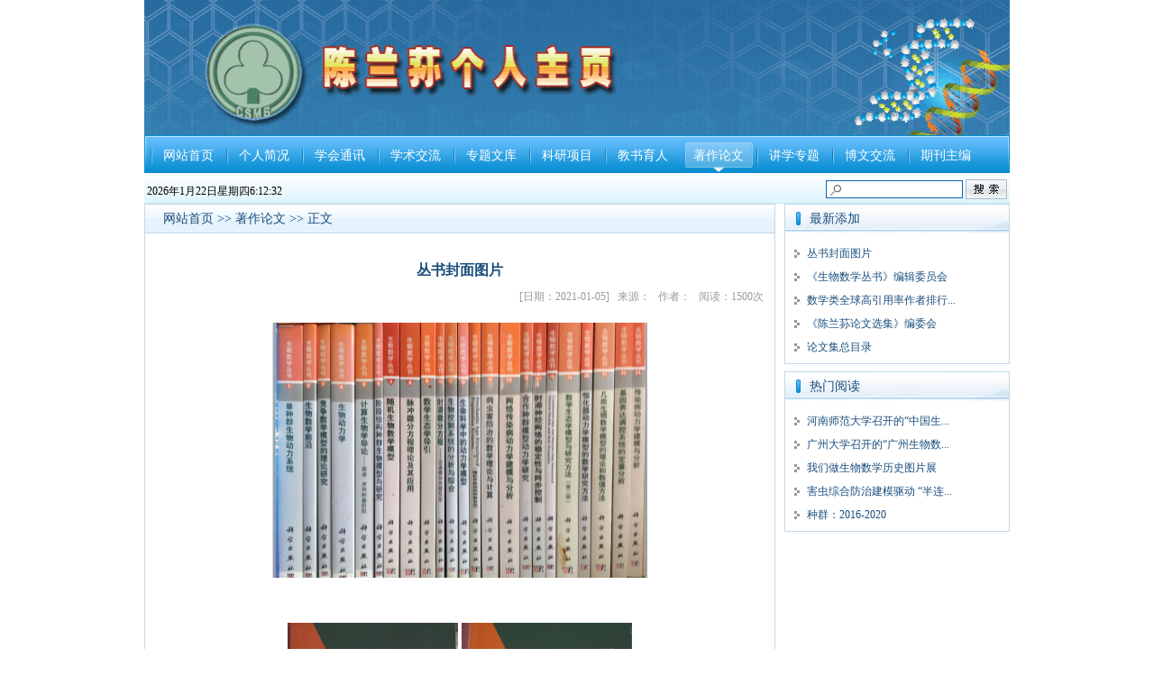

--- FILE ---
content_type: text/html
request_url: https://chenlansun.mku.edu.cn/info/1008/1194.htm
body_size: 16203
content:
<!DOCTYPE html PUBLIC "-//W3C//DTD XHTML 1.0 Transitional//EN" "http://www.w3.org/TR/xhtml1/DTD/xhtml1-transitional.dtd">
<html xmlns="http://www.w3.org/1999/xhtml">
<head>
<meta http-equiv="Content-Type" content="text/html; charset=UTF-8" />
<title>丛书封面图片-陈兰荪个人主页</title><meta name="pageType" content="3">
<meta name="pageTitle" content="丛书封面图片">
<META Name="keywords" Content="陈兰荪个人主页,著作论文,丛书,封面,图片" />

<link rel="stylesheet" type="text/css" href="../../dfiles/22134/themes/v1/style.css">
<script type="text/javascript" src="../../dfiles/22134/js/js.js"></script> 
<!--Announced by Visual SiteBuilder 9-->
<script language="javascript" src="../../_sitegray/_sitegray.js"></script>
<!-- CustomerNO:77656262657232307778465753535742000400024152 -->
<link rel="stylesheet" type="text/css" href="../../content.vsb.css" />
<script type="text/javascript" src="/system/resource/js/counter.js"></script>
<script type="text/javascript">_jsq_(1008,'/content.jsp',1194,1591709726)</script>
</head>

<body>
<div class="head_div">
    
        <div class="logo"><img src="../../dfiles/22134/images/top_01.gif" width="1001" height="161" /></div>
      <!-- LOGO -->

</div>
<div class="navbar_div"><!-- 导航 -->
    <div id="navbar">
        <div class="l"></div>
        <div class="r"></div>
        <div class="m">
<a href="../../index.htm" title="网站首页">网站首页</a>
<a href="../../grjk.htm" title="个人简况">个人简况</a>
<a href="../../xhtx.htm" title="学会通讯">学会通讯</a>
<a href="../../xsjl.htm" title="学术交流">学术交流</a>
<a href="../../ztwk.htm" title="专题文库">专题文库</a>
<a href="../../kyxm.htm" title="科研项目">科研项目</a>
<a href="../../jsyr.htm" title="教书育人">教书育人</a>
<a class="first" href="../../zzlw.htm" title="著作论文">著作论文</a>
<a href="../../jxzt.htm" title="讲学专题">讲学专题</a>
<a href="../../bwjl.htm" title="博文交流">博文交流</a>
<a href="../../qkzb.htm" title="期刊主编">期刊主编</a>
</div>
     </div></div>

<div class="topBar">
  <div class="topBar_d">
      <div class="left"><table><tr><td><div id="js200826jsclock"></div>
<script>
function js200826jstick() {
try{
var hoursjs200826js, minutesjs200826js, secondsjs200826js, xfilejs200826js;
var intHoursjs200826js, intMinutesjs200826js, intSecondsjs200826js;
var todayjs200826js, thedayjs200826js;
var timeStringjs200826js="";
todayjs200826js = new Date();
function initArrayjs200826js(){
this.length=initArrayjs200826js.arguments.length
for(var i=0;i<this.length;i++)
this[i+1]=initArrayjs200826js.arguments[i] }
var d=new initArrayjs200826js(
"星期日",
"星期一",
"星期二",
"星期三",
"星期四",
"星期五",
"星期六");
thedayjs200826js = (todayjs200826js.getYear()<1900?todayjs200826js.getYear()+1900:todayjs200826js.getYear())+"年" + [todayjs200826js.getMonth()+1]+"月" +todayjs200826js.getDate()+"日" ;
intHoursjs200826js = todayjs200826js.getHours();
intMinutesjs200826js = todayjs200826js.getMinutes();
intSecondsjs200826js = todayjs200826js.getSeconds();
hoursjs200826js =intHoursjs200826js;
if (intHoursjs200826js == 0) {
    xfilejs200826js = "午夜";
} else if (intHoursjs200826js < 12) {
    xfilejs200826js = "上午";
} else if (intHoursjs200826js == 12) {
    xfilejs200826js = "正午";
} else {
    xfilejs200826js = "下午";
}
if (intMinutesjs200826js < 10) {
    minutesjs200826js = "0"+intMinutesjs200826js+":";
} else {
    minutesjs200826js = intMinutesjs200826js+":";
}
if (intSecondsjs200826js < 10) {
    secondsjs200826js = "0"+intSecondsjs200826js+" ";
} else {
    secondsjs200826js = intSecondsjs200826js+" ";
}

    timeStringjs200826js += thedayjs200826js;

    timeStringjs200826js +=  d[todayjs200826js.getDay()+1];


    timeStringjs200826js += hoursjs200826js+":"+minutesjs200826js+secondsjs200826js;

document.getElementById("js200826jsclock").innerHTML = '<span  class="fontstyle200826" >'+timeStringjs200826js+'</font>';
window.setTimeout("js200826jstick();", 1000);
}catch(e){}
}
js200826jstick();
</script></td><td><div>
      <iframe src="http://m.weather.com.cn/m/pn3/weather.htm " width="200" height="20" marginwidth="0" marginheight="0" hspace="0" vspace="0" frameborder="0" scrolling="no" allowtransparency="true"></iframe>
     </div></td></tr></table></div>
      <div class="right">
 <!-- 3.1.3版本 -->



<script language="javascript" src="/system/resource/js/base64.js"></script><script language="javascript" src="/system/resource/js/jquery/jquery-latest.min.js"></script><script language="javascript" src="/system/resource/vue/vue.js"></script><script language="javascript" src="/system/resource/vue/bluebird.min.js"></script><script language="javascript" src="/system/resource/vue/axios.js"></script><script language="javascript" src="/system/resource/vue/polyfill.js"></script><script language="javascript" src="/system/resource/vue/token.js"></script><LINK href="/system/resource/vue/static/element/index.css" type="text/css" rel="stylesheet"><script language="javascript" src="/system/resource/vue/static/element/index.js"></script><script language="javascript" src="/system/resource/vue/static/public.js"></script><script language="javascript" src="/system/resource/openapp/search/js/containsHtmlTags.js"></script><script language="javascript" src="/system/resource/openapp/search/layui/layui.js"></script><div id="divu2"></div>
<script type="text/html" id="htmlu2">
    <div id="appu2">
        <div v-if="!isError"  style="padding:3px;margin:0px;display:inline;font-family:宋体;font-size:12px;">
            <input type="text" class="search" autocomplete=off v-model=query.keyWord @keyup.enter="onSubmit" style="position: relative;top: -7px;"  >
            <input name="submit_button" type="image" src="../../images/seach22.gif" v-on:click="onSubmit()"/>
        </div>
        <div v-if="isError" style="color: #b30216; font-size:18px;text-align: center;padding:20px;">
            应用维护中！
        </div>
    </div>
</script>
<script>
    $("#divu2").html($("#htmlu2").text());
</script>
<script>
    var appOwner = "1591709726";
    var token = gettoken(10);
    var urlPrefix = "/aop_component/";

    jQuery.support.cors = true;
    $.ajaxSetup({
        beforeSend: function (request, settings) {
            request.setRequestHeader("Authorization", token);
            request.setRequestHeader("owner", appOwner);
        }
    });

    new Vue({
        el: "#appu2",
        data: function () {
            return {
                query: {
                    keyWord: "",//搜索关键词
                    owner: appOwner,
                    token: token,
                    urlPrefix: urlPrefix,
                    lang:"i18n_zh_CN"
                },
                isError: false
            }
        },
        mounted: function () {
            var _this = this;
            // _this.init();
        },
        methods: {
            init: function(){
                $.ajax({
                    url: "/aop_component//webber/search/test",
                    type: "get",
                    success: function (response) {
                        if (response.code == "0000") {
                        } else if (response.code == "220") {
                            _this.isError = true;
                            console.log(response);
                        } else if (!response.code) {
                            _this.isError = true;
                            console.log(response);
                        }
                    },
                    error: function (response) {
                        _this.isError = true;
                    }
                });
            },
            onSubmit: function (e) {
                var url = "/aop_views/search/modules/resultpc/soso.html";
                if ("10" == "1" || "10" == "2") {
                    url = "" + url;
                }
                var _this = this;
                var query = _this.query;
                if (url.indexOf("?") > -1) {
                    url = url.split("?")[0];
                }
                if (query.keyWord) {
                    var query = new Base64().encode(JSON.stringify(query));
                    window.open(url + "?query=" + query);
                } else {
                    alert("请填写搜索内容")
                }
            },
        }
    })
</script>

<script>
   var appElementu2 = document.querySelector("#appu2");
   if (appElementu2 && appElementu2.__vue__) {

   } else {
      $("#divu2").html($("#htmlu2").text());
      var appOwner = "1591709726";   
      var urlPrefix = "/aop_component/";
      var ifLogin="";
      var token = ifLogin=='true'?gettoken(10, true).trim():'tourist';
      if (containsHtmlTags(token) || !token) { 
         token = 'tourist';
      }
      jQuery.support.cors = true;
      $.ajaxSetup({
        beforeSend: function (request, settings) {
            request.setRequestHeader("Authorization", token);
            request.setRequestHeader("owner", appOwner);
        }
      });
      var queryInfou2 = {
        query: {
            keyWord: "",//搜索关键词
            owner: appOwner,
            token: token,
            urlPrefix: urlPrefix,
            lang:"i18n_zh_CN"
        },
        isError: false
      };
      function keyUpFunu2(e){
        var theEvent = e || window.event;
        var keyCode = theEvent.keyCode || theEvent.which || theEvent.charCode;
        if(keyCode == 13){
          onSubmitu2();
        }
      };

      function onSubmitu2(e) {
        queryInfou2.query.keyWord= $("#appu2  .qwss").val();
        
        var url = "/aop_views/search/modules/resultpc/soso.html";      
        if ("10" == "1" || "10" == "2") {
           url = "" + url;
        }
        var query = queryInfou2.query;
        if (url.indexOf("?") > -1) {
            url = url.split("?")[0];
        }
        if (query.keyWord) {
            var query = new Base64().encode(JSON.stringify(query));
            window.open(url + "?query=" + query);
        } else {
            alert("请填写搜索内容")
        }
      };
   }
</script> 
      </div>
  </div>
</div>
<div class="list_twidth">
     <!--left-->
      <div class="mframe mR">
        <div class="tm">
          <div class="tit"><span class="tt">    <a href="../../index.htm">网站首页</a> &gt;&gt; 
    <a href="../../zzlw.htm">著作论文</a> &gt;&gt; 
            正文
</span></div>
        </div>
        <div class="wrapper">
        <div class="mm" id="bodyTd">

<script language="javascript" src="/system/resource/js/dynclicks.js"></script><script language="javascript" src="../../_dwr/interface/NewsvoteDWR.js"></script><script language="javascript" src="../../_dwr/engine.js"></script><script language="javascript" src="/system/resource/js/news/newscontent.js"></script><LINK href="/system/resource/js/photoswipe/3.0.5.1/photoswipe.css" type="text/css" rel="stylesheet"><script language="javascript" src="/system/resource/js/photoswipe/3.0.5.1/pw.js"></script><script language="javascript" src="/system/resource/js/ajax.js"></script><form name="_newscontent_fromname">


<div id="printBody" style="word-break: break-all">
    <div style="text-align: center">
        <h1 class="aTitle">丛书封面图片</h1>
    </div>
    <div class="luru_c"><span style="float:right;">[日期：2021-01-05] &nbsp; 来源：

            &nbsp; 作者： &nbsp; 阅读：<script>_showDynClicks("wbnews", 1591709726, 1194)</script>次</span><br>
    </div> 
    <div id="content">
        <div id="vsb_content"><div class="v_news_content">
<p style="text-align: center;"><span lang="EN-US"> <img width="416px" height="283px" src="/__local/0/92/1D/61D090EA1620300FCBB146C7C33_03E98ED6_B0D5B.png" vsbhref="vurl" vurl="/_vsl/0921D61D090EA1620300FCBB146C7C33/03E98ED6/B0D5B" vheight="283px" vwidth="416px" orisrc="/__local/0/92/1D/61D090EA1620300FCBB146C7C33_03E98ED6_B0D5B.png" class="img_vsb_content"></span></p>
<p><br></p>
<p style="text-align: center;"><span lang="EN-US"><img width="189px" height="252px" src="/__local/3/26/94/254CFE563E57BA99959D5A4A531_BA0D17D8_15E7E.jpg" vsbhref="vurl" vurl="/_vsl/32694254CFE563E57BA99959D5A4A531/BA0D17D8/15E7E" vheight="252px" vwidth="189px" orisrc="/__local/3/26/94/254CFE563E57BA99959D5A4A531_BA0D17D8_15E7E.jpg" class="img_vsb_content"> <img width="189px" height="252px" src="/__local/F/73/8F/6C8A34D9BB8163E2E23E8663DC1_AFBBEB3F_12B88.jpg" vsbhref="vurl" vurl="/_vsl/F738F6C8A34D9BB8163E2E23E8663DC1/AFBBEB3F/12B88" vheight="252px" vwidth="189px" orisrc="/__local/F/73/8F/6C8A34D9BB8163E2E23E8663DC1_AFBBEB3F_12B88.jpg" class="img_vsb_content"></span></p>
<p><br></p>
</div></div>
    </div>
</div> 

<div align="center"></div>






<p align="right">
    
    下一条：<a href="1193.htm">《生物数学丛书》编辑委员会</a>
</p>

</form>
</div>

     </div>
    <div>
         <div>
         </div>     
         <div class="wrapper">
       </div>
     </div>
    </div>
    
     <!--right-->
    <div style="float:right; width:250px;">
      <div class="lframe">
        <div class="tm"><span class="tt">最新添加</span> </div>
        <div class="wrapper">

<script language="javascript" src="/system/resource/js/centerCutImg.js"></script><div class="mm box1">
             <ul>
                 
<li><a href="1194.htm" title="丛书封面图片">丛书封面图片</a></li>
<li><a href="1193.htm" title="《生物数学丛书》编辑委员会">《生物数学丛书》编辑委员会</a></li>
<li><a href="1118.htm" title="数学类全球高引用率作者排行表 HiCi researchers in Maths. from December 2012">数学类全球高引用率作者排行...</a></li>
<li><a href="1117.htm" title="《陈兰荪论文选集》编委会">《陈兰荪论文选集》编委会</a></li>
<li><a href="1116.htm" title="论文集总目录">论文集总目录</a></li>
</ul>
             </div><script>_showDynClickBatch(['dynclicks_u5_1194','dynclicks_u5_1193','dynclicks_u5_1118','dynclicks_u5_1117','dynclicks_u5_1116'],[1194,1193,1118,1117,1116],"wbnews", 1591709726)</script>
</div>
      </div>    
      <div class="lframe">
         <div class="tm"><span class="tt">热门阅读</span> </div>
         <div class="wrapper">

<div class="mm box1">
             <ul>
                 
<li><a href="../1004/1232.htm" title="河南师范大学召开的“中国生物数学学会第九届学术年会”的大会报告用稿“回顾：我们做生物数学的历史故事”">河南师范大学召开的“中国生...</a></li>
<li><a href="../1004/1231.htm" title="广州大学召开的“广州生物数学前沿问题研讨会”的大会报告用稿“关于Hilbert笫16问题”">广州大学召开的“广州生物数...</a></li>
<li><a href="../1004/1221.htm" title="我们做生物数学历史图片展">我们做生物数学历史图片展</a></li>
<li><a href="../1005/1211.htm" title="害虫综合防治建模驱动 “半连续动力系统理论” 兴起">害虫综合防治建模驱动 “半连...</a></li>
<li><a href="../1005/1212.htm" title="种群：2016-2020">种群：2016-2020</a></li>
</ul>
             </div><script>_showDynClickBatch(['dynclicks_u6_1232','dynclicks_u6_1231','dynclicks_u6_1221','dynclicks_u6_1211','dynclicks_u6_1212'],[1232,1231,1221,1211,1212],"wbnews", 1591709726)</script>
</div>
       </div>
    </div>
</div>
<div class="footer w960"><!-- 版权内容请在本组件"内容配置-版权"处填写 -->
<div class="copyright">&nbsp;Copyright&copy;&nbsp;2018&nbsp;陈兰荪个人主页--闽南科技学院&nbsp;All Rights Reserved <a href="https://beian.miit.gov.cn/" target="_blank">闽ICP备 05020843</a>&nbsp;</div></div>
</body>
</html>



















--- FILE ---
content_type: text/html;charset=UTF-8
request_url: https://chenlansun.mku.edu.cn/system/resource/code/news/click/dynclicks.jsp?clickid=1194&owner=1591709726&clicktype=wbnews
body_size: 76
content:
1500

--- FILE ---
content_type: text/css
request_url: https://chenlansun.mku.edu.cn/dfiles/22134/themes/v1/style.css
body_size: 19360
content:
BODY {font-size: 12px; margin: 0px; color: #194D7D; font-family: tahoma,宋体;}
TD {font-size: 12px;}
A:link {color: #194d7d; text-decoration: none;}
A:visited {color: #194d7d; text-decoration: none;}
A:hover {text-decoration: underline;}
form{margin:0; padding:0;}

/*广告背景*/
.ad_bg{ border:#EBEBEB 1px solid;}

/*顶部*/
.topBar {background: url(img/top_bg.jpg) repeat-x; width: 960px; line-height: 33px; margin:0px auto;border-bottom: #C5E4F8 1px solid; height: 33px; overflow:hidden;}
.topBar_d{ width:960px; height:25px; overflow:hidden; margin:7px auto; color:#000;} 
	.topBar_d .left{ width:560px; height:20px; line-height:20px; overflow:hidden; font-size:12px; float:left;}
	.topBar_d .left .kj{ float:left;}
	.topBar_d .right{ width:390px; height:20x; overflow:hidden; font-family:Verdana, Arial, Helvetica, sans-serif; font-size:14px;float:right; line-height:20px; text-align:right;}
	.topBar_d .right .search{ width:130px; height:18px; overflow:hidden; border:#0F65B3 1px solid; background:url(img/sear.jpg) no-repeat 3px 2px #FFFFFF; padding:0 0 0 20px; line-height:20px; font-family:Verdana, Arial, Helvetica, sans-serif; font-size:12px; color:#999999;}
	.topBar_d .right .search_btn{ width:72px; height:20px; overflow:hidden; border:0; background:url(img/sear_btn.jpg) no-repeat; line-height:20px; font-family:Verdana, Arial, Helvetica, sans-serif; font-size:14px; color:#194D7D; font-weight:200;}

.head_div{width:960px; height:150px; overflow:hidden; margin:0px auto; color:#333333;}
	.head_div .left{ width:960px; height:150px; line-height:62px; overflow:hidden; float:left;}
		.head_div .left	.logo{width:960px; height:150px; overflow:hidden; margin:1px;}
	.head_div .right{ width:730px; height:62px; overflow:hidden; float:right;}	
		.head_div .right .ad1{ width:468px; height:60px; overflow:hidden; float:left;}
		.head_div .right .ad_text{ width:250px; height:60px; overflow:hidden; float:right; border:#EBEBEB 1px solid;}
		.head_div .right .ad_text ul{ margin:0; padding:0; list-style-type:none;}
		.head_div .right .ad_text li{ list-style:none; margin-left:5px; line-height:20px; color: #666666;}

/*导航菜单*/
.navbar_div{width:960px;  overflow:hidden; margin:0px auto;}
	#navbar {background: url(img/navbar.gif) #31a2e4 repeat-x 0px -42px; overflow: hidden; color: #fff; _width: 100%;}
		#navbar .m {font-size: 14px; background: url(img/navbar.gif) #31a2e4 repeat-x 0px -42px; overflow: hidden; line-height: 46px; height: 42px; text-align: center;}
		#navbar .l {background: url(img/navbar.gif) #31a2e4 no-repeat; width: 10px; margin-right: -3px; height: 42px; float:left;}
		#navbar .r {background: url(img/navbar.gif) #31a2e4 no-repeat 0px -84px; margin-left: -3px; width: 10px; height: 42px; float:right;}
	#navbar A {	display: block; float: left; width: 84px; height: 42px;}
	#navbar A:link {background: url(img/nav_line.gif) no-repeat 0px 0px; color: #fff; text-decoration: none;}
	#navbar A:visited {	background: url(img/nav_line.gif) no-repeat 0px 0px; color: #fff; text-decoration: none;}
	#navbar A:hover {background: url(img/nav_on.gif) no-repeat; color: #fff; text-align: center;}
	#navbar A.first, #navbar A:link.first, #navbar A:visited.first, #navbar A:hover.first {background: url(img/nav_on.gif) no-repeat; color: #fff; text-align: center;}
	#navbar A.thisclass:link {background: url(img/nav_on.gif) no-repeat; color: #fff;}
	#navbar A.thisclass:visited {background: url(img/nav_on.gif) no-repeat; color: #fff;}
	#navbar A.thisclass:hover {	background: url(img/nav_on.gif) no-repeat; color: #fff;}
	
/*首页横幅广告*/
.index_ad{width:960px; height:90px; overflow:hidden; margin:3px auto;}

/*容器 公用对象们*/
.w960{ width:960px; height:auto;}
.biankuang{ border:#A5CDF0 1px solid;}
.fl{ float:left;}
.fr{ float:right;}
.mt8{ margin-top:8px;}
.mR {margin-right: 8px;}
.style_01_ht{ width:auto; height:36px; background:url(img/title_bg.jpg) -613px 0px no-repeat;}
.style_02_ht{ width:auto; height:36px; background:url(img/title_bg.jpg) -30px 0px no-repeat;}
.style_03_ht{ width:auto; height:36px; background:url(img/title_bg.jpg) 0px 0px no-repeat;}

.style_01_nr{ width:100px; height: 29px; background:url(img/title_nt_2.jpg) 0px 4px no-repeat; text-align:center; line-height:38px; font-size:14px; font-weight:bold; color:#033F6D; margin:0 0 8 8px;}

.style_02_nr{ width:97px; height:36px; margin:0 0 0 18px;text-align:center; line-height:31px; font-size:14px; font-weight:bold; color:#033F6D;}

.style_03_nr{ width:97px; height:36px; background:url(img/title_nt_2.jpg) no-repeat; margin:0 0 0 0;text-align:center; line-height:34px; font-size:14px; font-weight:bold; color:#033F6D;}

.nr_bk{ width: auto; height: auto; overflow:hidden;margin:8px 8px;}
.nr_bk_02{ width: auto; height: auto; overflow:hidden;margin:4px 12px auto 12px;}
.nr_bk_03{ width: auto; height: auto; overflow:hidden;margin:4px 4px 16px 4px;}

.box1 UL {padding-right: 0px; padding-left: 0px; padding-bottom: 0px; padding-top: 0px; margin:0px; list-style-type:none;}
.box1 LI {clear: both; line-height: 26px;list-style-type:none; padding:0px 0 0 14px; background:url(img/arrow3.gif) left no-repeat;}
.box1 A {font-size: 12px;}

.box2 UL {padding-right: 5px; padding-left: 5px; padding-bottom: 0px; padding-top: 0px; margin:0px; list-style-type:none;}
.box2 LI {clear: both; line-height: 27px;list-style-type:none; padding:0px 0 2px 14px; background:url(img/arrow3.gif) left no-repeat; border-bottom: dashed 1px #b4b4b4;height:27px; overflow: hidden; width:auto;}
.box2 A {font-size: 12px;}

.box4 UL {padding-right: 5px; padding-left: 5px; padding-bottom: 0px; padding-top: 0px; margin:0px; list-style-type:none;}
.box4 LI {width:666px; clear: both; line-height: 27px;list-style-type:none; padding:0px 0 0 14px; background:url(img/arrow3.gif) left no-repeat;border-bottom: dashed 1px #b4b4b4; height:27px; overflow: hidden; width:auto;}
.box4 A {font-size: 12px;float:left;}
.box4 LI span{text-align:right; float:right;font-size:12px;line-height: 30px;}

.box3 UL {padding-right: 0px; padding-left: 0px; padding-bottom: 0px; padding-top: 0px; margin:0px; list-style-type:none;}
.box3 LI {clear: both; line-height: 24px;list-style-type:none; padding:0px 0 0 14px; background:url(img/0arrow3.gif) left no-repeat;border-bottom: dashed 1px #b4b4b4;}
.box3 A {font-size: 12px;}

/*第一部分*/
.div_body1{ margin:0px auto; overflow:hidden;}
	.div_body1 .left{ width:308px; margin:0 1px 0 0;overflow:hidden; height:auto;}
		.div_body1 .left .bd1{ height:280px; overflow:hidden; width:298px;}
		.div_body1 .left .bd2{ height:150px; overflow:hidden; margin:8px 0 0 0;}
		
	.div_body1 .mid{ width:380px; height:auto; overflow: hidden; margin:0; background:url(img/top_news.gif) repeat-x top;}
		.div_body1 .mid .bd1{ height:105px; overflow:hidden; border-bottom: #CDCDCD 1px dotted; padding:0 0 15px 0;}
			.div_body1 .mid .bd1 UL {padding:0px; margin:0px; list-style-type:none;}
			.div_body1 .mid .bd1 {list-style-type:none; padding:0px 0 2px 0px;}/*第一部分推荐*/
			.div_body1 .mid .hot_news{ font-family:"微软雅黑",Verdana, Arial, Helvetica, sans-serif; color:#04476E; font-size:22px; text-align:center;}
	/*每周议程*/		
		.div_body1 .mid2{ width:666px; height:auto; overflow: hidden; margin:0 0px 0 0; background:url(img/top_news.gif) repeat-x top;}
		.div_body1 .mid2 .bd1{ height:105px; overflow:hidden; border-bottom: #CDCDCD 1px dotted; padding:0 0 15px 0;}
			.div_body1 .mid2 .bd1 UL {padding:0px; margin:0px; list-style-type:none;}
			.div_body1 .mid2 .bd1 {list-style-type:none; padding:0px 0 2px 0px;}/*第一部分推荐*/
			.div_body1 .mid2 .hot_news{ font-family:"微软雅黑",Verdana, Arial, Helvetica, sans-serif; color:#04476E; font-size:22px; text-align:center;}
			
		.div_body1 .mi2 .hot_news_txt{ color: #999999; font-size:12px; text-align: right; line-height:21px; margin:3px 0 0 0; text-indent:23px;}		
			.div_body1 .mid .hot_news_txt{ color: #999999; font-size:12px; text-align: left; line-height:21px; margin:3px 0 0 0; text-indent:23px;}					
		.div_body1 .mid .bd2{ height:175px; with:152px;overflow:hidden; margin:5px 0 0 0;}/*每周议程*/
			.div_body1 .mid .bd2 span{padding-right: 5px; float: right;color: gray! important;}

	.div_body1 .right{ width:257px; height:280px; overflow: hidden;}
	
/*滚动图片*/
.div_pic_m{margin:2px auto; width:958px; height:auto;}

.imgList {padding-right: 1px; display: block; padding-left: 1px; padding-bottom: 5px; overflow: hidden; line-height: 1.8; padding-top: 5px; text-align: center;}
.imgList UL {padding-right: 0px; padding-left: 0px; padding-bottom: 0px; margin: 0px; padding-top: 0px; list-style-type: none
;}
.imgList LI {float: left;width: 140px;}
.imgList LI IMG {border-right: #ddd 1px solid; padding-right: 3px; border-top: #ddd 1px solid; display: block; padding-left: 3px; background: #fff; padding-bottom: 3px; margin: auto; border-left: #ddd 1px solid; padding-top: 3px; border-bottom: #ddd 1px solid; _vertical-align: bottom;}
A.imgLink IMG {	border-right: #ddd 1px solid; padding-right: 3px; border-top: #ddd 1px solid; display: block; padding-left: 3px; background: #fff; padding-bottom: 3px; margin: auto; border-left: #ddd 1px solid; padding-top: 3px; border-bottom: #ddd 1px solid; _vertical-align: bottom;}
A.imgLink {	margin: 5px auto; line-height: 1.8;}
.imgList LI A:hover IMG {	border-right: #ace 1px solid; padding-right: 3px; border-top: #ace 1px solid; padding-left: 3px; background: #f6f6f6; padding-bottom: 3px; border-left: #ace 1px solid; padding-top: 3px; border-bottom: #ace 1px solid;}
A.imgLink:hover IMG {	border-right: #ace 1px solid; padding-right: 3px; border-top: #ace 1px solid; padding-left: 3px; background: #f6f6f6; padding-bottom: 3px; border-left: #ace 1px solid; padding-top: 3px; border-bottom: #ace 1px solid;}

.div_body2{margin:4px auto; height:auto;}
	.div_body2 .list{ width:312px; height:240px;}
	.div_body2 .list2{ width:312px; height:240px; margin:0 9px 8px 0 ;}
	.summary { width:auto; height: 100px; overflow:hidden;}
	.summary .cont {overflow: hidden; color: #666; position: relative; margin:8px 0 0 0;}
	.summary .title {	padding-right: 2px; padding-left: 2px; font-weight: bold; font-size: 14px;padding-bottom: 2px; overflow: hidden; padding-top: 2px; margin:0 5px 0 0;}
	.summary .sum {	padding-right: 15px; padding-left: 8px; padding-bottom: 3px; padding-top: 3px;}
	.summary .foot {padding-right: 15px; padding-left: 15px; padding-bottom: 3px; overflow: hidden; color: #999; padding-top: 3px;}
	.summary .foot SPAN {padding-right: 40px; color: #ff890c;}
	.summary .imgDiv {margin:8px 10px;}
	.summary .imgDiv IMG {	display: inline;}
	.summary .hr {clear: both; margin: 5px 0px;}
	.summary_foot{width:auto; height: auto; overflow:hidden;}
	.summary_foot  span{padding-right: 5px; float: right;color: gray! important;}

/*友情连接*/
.links_yl{margin:auto auto 0px auto; width:960px; overflow:hidden; height:auto;}
	.links_yl .nr{ width:auto; height:auto; padding:10px 10px 8px 10px; color:#02203E; font-size:14px;line-height:24px;}
	
/*页面底部*/
.footer {margin:0px auto; line-height: 3; text-align: center;background: url(img/foot.gif) repeat-x; border-top: #E8E8E8 1px solid; padding:6px 0;}
      .footer  A:link {font-size: 12px; color: #333; text-decoration: none;}
      .footer  A:visited {font-size: 12px; color: #333; text-decoration: none;}
      .footer  A:hover {font-size: 12px; color: #333; text-decoration: underline;}
   .footer .bottom_link{ width:auto; height:30px; color:#999; font-size:14px; text-align:center; line-height:35px;word-spacing: 0.5em;}
   .footer .copyright{ width: auto; height:30px; font-family: Verdana, Arial; font-size:12px; color:#333; margin:0px auto 2px auto;  line-height:22px; text-align: center;}

/*新闻列表*/
.list_twidth {background: #fff; overflow-x: hidden; margin-left: auto; width: 960px; height:auto; overflow:hidden; margin-right: auto; margin-bottom:0px;}
	.list_twidth .sep {	padding-right: 0px; padding-left: 0px; background: none transparent scroll repeat 0% 0%; padding-bottom: 0px; padding-top: 0px; list-style-type: none; height: 8px; overflow:hidden;}
	.list_twidth .dateR {font-size: 12px; color: gray! important; text-decoration: none; float:right;}
	
.mframe {margin-bottom: 4px; width:700px; overflow: hidden; height:auto; float:left;}
.mframe .tm {border-right: #c5d8e6 1px solid; border-top: #c5d8e6 1px solid; background: url(img/newbg.gif) repeat-x 0px -28px; overflow: hidden; border-left: #c5d8e6 1px solid; line-height: 31px; border-bottom: #c5d8e6 1px solid; height: 31px;}
.mframe .tm_1 {border-right: #c5d8e6 1px solid; border-top: #c5d8e6 1px solid;  overflow: hidden; border-left: #c5d8e6 1px solid; line-height: 36px; height: 36px;}
.mframe .tl {display: none;}
.mframe .tr {display: none;}
.mframe SPAN.tt {padding-left: 10px; font-size: 14px; color: #194d7f;}

.mframe .mm {border-right: #c5d8e6 1px solid;  border-top: #c5d8e6 0px solid; background: #fff;  overflow: hidden; border-left: #c5d8e6 1px solid;  border-bottom: #c5d8e6 1px solid; padding:10px 12px 10px 12px;}
.mframe .ml {display: none;}
.mframe .mr {display: none;}
.mframe .bm {display: none;}
.mframe .bl {display: none;}
.mframe .br {display: none;}
.mframe UL.nl A {font-size: 14px;}
.mframe UL.pl A {font-size: 14px;}
.mframe .tit {	 float: left; color: #333; font-size:12px;}
.mframe .tit SPAN.tt {padding-right: 13px; padding-left: 20px; padding-bottom: 0px; padding-top: 0px;}
.mframe .titr {	font-size: 1px; background: url(img/titbg.gif) no-repeat 0px -31px; float: left; width: 8px; height: 31px;}
SPAN.tn {padding-right: 0px; display: block; padding-left: 0px; font-size: 14px; background: url(sptn.gif) no-repeat; padding-bottom: 0px; width: 113px; color: #194d7f; padding-top: 3px; text-align: center;}
.mframe SPAN.tnews {padding-right: 0px; display: block; padding-left: 0px; font-size: 14px; background: url(img/sptnews.gif) no-repeat; padding-bottom: 0px; width: 119px; color: #fff; padding-top: 3px; text-align: center;}


.lframe {margin-bottom: 8px; width:250px; float:right;}
.lframe .tm {border-right: #c5d8e6 1px solid; border-top: #c5d8e6 1px solid; overflow: hidden; border-left: #c5d8e6 1px solid; line-height: 31px; height: 38px; width:auto; height:36px; background:url(img/title_bg.jpg) -600px 0px no-repeat;}
.lframe .tl {display: none;}
.lframe .tr {display: none;}
.lframe SPAN.tt {padding-left: 27px; font-size: 14px; background: url(img/lsptt.gif) no-repeat 12px 0px; color: #194d7f;}
.lframe .mm {border-right: #c5d8e6 1px solid; border-top: #c5d8e6 0px solid; overflow: hidden; border-left: #c5d8e6 1px solid; border-bottom: #c5d8e6 1px solid; padding:5px 10px 5px 10px;}
.lframe .ml {display: none;}
.lframe .mr {display: none;}
.lframe .bm {display: none;}
.lframe .bl {display: none;}
.lframe .br {display: none;}


.sList {padding-right: 0px; list-style: none none outside; padding-left: 0px; padding-bottom: 0px; margin: 0px; padding-top: 0px;}
.sList A {padding-left: 23px; background: url(img/iwms.gif) no-repeat 0px -250px; line-height: 15px;}
.sList A.sOpen {background: url(img/iwms.gif) no-repeat 0px -298px;}
.sList .gray {font-size: 8pt; font-family: arial;}


/*分页*/
.pager {clear: both; padding-right: 5px; padding-left: 5px; font-size: 12px; padding-bottom: 0px; word-break: keep-all; padding-top: 10px; font-family: verdana; height: 25px;}
.pager UL {	padding-right: 0px; padding-left: 0px; padding-bottom: 0px; margin: 0px; line-height: 1.2em; padding-top: 0px; list-style-type: none;}
.pager LI {	float: left; margin: 0px 5px 0px 0px; color: #999;}
.pager LI.p_total {	border-right: #ddd 1px solid; padding-right: 5px; border-top: #ddd 1px solid; padding-left: 5px; font-weight: bold; background: #fff; padding-bottom: 3px; border-left: #ddd 1px solid; color: #3F6EAF; padding-top: 3px; border-bottom: #ddd 1px solid;}
.pager LI.p_current {border-right: #5D94E0 1px solid; padding-right: 5px; border-top: #5D94E0 1px solid; padding-left: 5px; background: #5D94E0; padding-bottom: 3px; border-left: #5D94E0 1px solid; color: #fff; padding-top: 3px; border-bottom: #5D94E0 1px solid;}
.pager LI.p_nolink {border-right: #f3f3f3 1px solid; padding-right: 5px; border-top: #f3f3f3 1px solid; padding-left: 5px; padding-bottom: 3px; border-left: #f3f3f3 1px solid; color: #ccc; padding-top: 3px; border-bottom: #f3f3f3 1px solid;}
.pager LI A:link {	border-right: #ddd 1px solid; padding-right: 5px; border-top: #ddd 1px solid; padding-left: 5px; background: #fff; float: left; padding-bottom: 3px; border-left: #ddd 1px solid; color: #3F6EAF; padding-top: 3px; border-bottom: #ddd 1px solid; text-decoration: none! important;}
.pager LI A:visited {	border-right: #ddd 1px solid; padding-right: 5px; border-top: #ddd 1px solid; padding-left: 5px; background: #fff; float: left; padding-bottom: 3px; border-left: #ddd 1px solid; color: #3F6EAF; padding-top: 3px; border-bottom: #ddd 1px solid; text-decoration: none! important;}
.pager LI A:hover {	border-left-color: #1E6DBD; background: #D6ECFF; border-bottom-color: #1E6DBD; color: #254D84; border-top-color: #1E6DBD; border-right-color: #1E6DBD;}
.pager LI A:active {	border-left-color: #1E6DBD; background: #D6ECFF; border-bottom-color: #1E6DBD; color: #254D84; border-top-color: #1E6DBD; border-right-color: #1E6DBD;}
.pager LI INPUT {border-right: #ddd 1px solid; padding-right: 0px; border-top: #ddd 1px solid; padding-left: 0px; font-size: 12px; background: url(inputborder.gif); float: left; padding-bottom: 2px; border-left: #ddd 1px solid; width: 3em; color: #999; padding-top: 2px; border-bottom: #ddd 1px solid; font-family: verdana; height: 1.3em; text-align: center;}

/*页面浏览页*/
.aTitle {font-weight: bold; font-size: 16px; padding-top: 10px; position: relative;}

#content {font-size: 14px; margin: 20px auto; width: 96%; line-height: 1.6; font-family: tahoma,宋体;}
#content TD {font-size: 14px; line-height: 1.6; font-family: tahoma,宋体;}
#content DIV {font-size: 14px; line-height: 1.6; font-family: tahoma,宋体;}
/*#content A:visited {COLOR: #b32bd5; TEXT-DECORATION: underline}
#content A:link {COLOR: #b32bd5; TEXT-DECORATION: underline}*/
.nearNews {clear: both; padding-right: 0px; padding-left: 0px; padding-bottom: 5px; overflow: hidden; color: #999; padding-top: 5px; _zoom: 1;}
.nextNews {overflow: hidden; white-space: nowrap; text-overflow: ellipsis;}
.prevNews {	overflow: hidden; white-space: nowrap; text-overflow: ellipsis;}
.prevNews {	float: left; width: 50%;}
.nextNews {	text-align: right;}
.prevNews A {	padding-right: 20px; padding-left: 20px; background: url(img/iwms.gif) no-repeat 0px -400px; float: left; padding-bottom: 0px; padding-top: 0px;}
.nextNews A {padding-right: 20px; padding-left: 20px; background: url(img/iwms.gif) no-repeat right -450px; float: right; padding-bottom: 0px; padding-top: 0px;}
.luru_c{ color:#999; clear:both; overflow:hidden;}
.artpage{ text-align:center; font-size:12px;}
.artpage strong{ font-size:12px; border:1px solid #CCC; padding:2px 5px;}
.artpage a{ font-size:12px; color:#194d7d; border:1px solid #CCC; padding:2px 5px;}
.code{ width:625px; height:200px;}

.red{ color:#FF0000;}

--- FILE ---
content_type: text/css
request_url: https://chenlansun.mku.edu.cn/content.vsb.css
body_size: 60
content:
.fontstyle200826{ font-size: 9pt; font-family: 宋体 ;}



--- FILE ---
content_type: application/javascript
request_url: https://chenlansun.mku.edu.cn/dfiles/22134/js/js.js
body_size: 5434
content:
//window.onerror = function(){return true;}
String.prototype.trim = function(){ return this.replace(/(^\s*)|(\s*$)/g, "");}

function showLocale(objD)
{
	var str,colorhead,colorfoot;
	var yy = objD.getYear();
	if(yy<1900) yy = yy+1900;
	var MM = objD.getMonth()+1;
	if(MM<10) MM = '0' + MM;
	var dd = objD.getDate();
	if(dd<10) dd = '0' + dd;
	var hh = objD.getHours();
	if(hh<10) hh = '0' + hh;
	var mm = objD.getMinutes();
	if(mm<10) mm = '0' + mm;
	var ss = objD.getSeconds();
	if(ss<10) ss = '0' + ss;
	var ww = objD.getDay();
	if  ( ww==0 )  colorhead="<font color=\"#333333\">";
	if  ( ww > 0 && ww < 6 )  colorhead="<font color=\"#333333\">";
	if  ( ww==6 )  colorhead="<font color=\"#333333\">";
	if  (ww==0)  ww="星期日";
	if  (ww==1)  ww="星期一";
	if  (ww==2)  ww="星期二";
	if  (ww==3)  ww="星期三";
	if  (ww==4)  ww="星期四";
	if  (ww==5)  ww="星期五";
	if  (ww==6)  ww="星期六";
	colorfoot="</font>"
	str = colorhead + "" + yy + "-" + MM + "-" + dd + " " + hh + ":" + mm + ":" + ss + "  " + ww + colorfoot;
	return(str);
}
function tick()
{
	var today;
	today = new Date();
	document.getElementById("localtime").innerHTML = showLocale(today);
	window.setTimeout("tick()", 1000);
}

function payflash(focus_width,swf_height,pics,links,texts){
	document.write('<object classid="clsid:d27cdb6e-ae6d-11cf-96b8-444553540000" codebase="http://fpdownload.macromedia.com/pub/shockwave/cabs/flash/swflash.cab#version=x,x,x,x" width="'+ focus_width +'" height="'+ swf_height +'">');
	 document.write('<param name="allowScriptAccess" value="sameDomain"><param name="movie" value="images/focus.swf"><param name="quality" value="high"><param name="bgcolor" value="#FFFFFF">');
	 document.write('<param name="menu" value="false"><param name=wmode value="opaque">');
	 document.write('<param name="FlashVars" value="pics='+pics+'&links='+links+'&texts='+texts+'&borderwidth='+focus_width+'&borderheight='+focus_height+'&textheight='+text_height+'">');
	 document.write('</object>');
}

function ContentSize(size)
{
	var obj=document.getElementById("content");
	obj.style.fontSize=size>0 ? size+"px" : "";
}

function chkbook(frm){
	var _Content = Content___Frame.frames[0].document.body.innerHTML.trim();
	if(_Content=="" || _Content=="<P></P>" || _Content=="<P>&nbsp;</P>"){
		alert("留言内容不能为空，请输入");
		Content___Frame.frames[0].focus();
		return false;
	}
	if(frm.UserName.value.trim()==""){
		alert("姓名不能为空，请输入");
		frm.UserName.focus();
		return false;
	}
	frm.bntSubmit.disabled = true;
	frm.submit();
}

function zoomIMG(img,max_width)
{ 
	var width = img.width;
	var height = img.height;
	if(width > max_width){
		img.width = max_width;
		img.height = height * max_width / width;
	}
}

function openURL(url)
{
	window.open(url);
}

function runCode(obj) {
    var winname = window.open('', "_blank", '');
    winname.document.open('text/html', 'replace');
	winname.opener = null;
    winname.document.write(obj.value);
    winname.document.close();
}

function saveCode(obj) {
    var winname = window.open('', '_blank', 'top=10000');
    winname.document.open('text/html', 'replace');
    winname.document.write(obj.value);
    winname.document.execCommand('saveas','','code.htm');
    winname.close();
}

function copyCode(obj) {
	var rng = document.body.createTextRange();
	rng.moveToElementText(obj);
	rng.scrollIntoView();
	rng.select();
	rng.execCommand("Copy");
	rng.collapse(false);
}

function Login(frm){	
	var patrn=/^[a-zA-Z0-9_\u4E00-\u9FA5]{4,20}$/;
	if(!patrn.test(frm.User_Name.value.trim()))
	{
		alert("用户名不正确：\n\n它应该是由4-20位的中文、英文、数字及下划线组成的字符");
		frm.User_Name.focus();
		return false;
	}
	var patrn=/^[a-zA-Z0-9_]{6,20}$/;
	if(!patrn.test(frm.User_Password.value.trim()))
	{
		alert("密码不正确：\n\n它应该是由6-20位的英文、数字及下划线组成的字符");
		frm.User_Password.focus();
		return false;
	}
	if(frm.ValidCode.value.trim().length!=4)
	{
		alert("验证码输错误，请重新输入。");
		frm.ValidCode.focus();
		return false;
	}
	frm.bntSubmit.disabled = true;
	frm.submit();	
}

function Reg(frm){
	var patrn=/^[a-zA-Z0-9_\u4E00-\u9FA5]{4,20}$/;
	if(!patrn.test(frm.User_Name.value.trim()))
	{
		frm.User_Name.focus();
		alert("用户名不正确：\n\n它应该是由4-20位的中文、英文、数字及下划线组成的字符");
		return false;
	}
	var patrn=/^[a-zA-Z0-9_]{6,20}$/;
	if(!patrn.test(frm.User_Password.value.trim()))
	{
		frm.User_Password.focus();
		alert("密码不正确：\n\n它应该是由6-20位的英文、数字及下划线组成的字符");
		return false;
	}
	if(frm.User_Password.value!=frm.User_Password2.value)
	{
		alert("两次输入的密码不一致，请重新输入");
		frm.User_Password2.focus();
		return false;
	}
	var patrn= /^[_a-zA-Z0-9\-]+(\.[_a-zA-Z0-9\-]*)*@[a-zA-Z0-9\-]+([\.][a-zA-Z0-9\-]+)+$/;
	if(!patrn.test(frm.Mail.value.trim()))
	{
		frm.Mail.focus();
		alert("邮箱地址格式错误，请重新输入");
		return false;
	}
	if(frm.ValidCode.value.trim().length!=4)
	{
		alert("验证码输错误，请重新输入。");
		frm.ValidCode.focus();
		return false;
	}
	frm.bntSubmit.disabled = true;
	frm.submit();
}